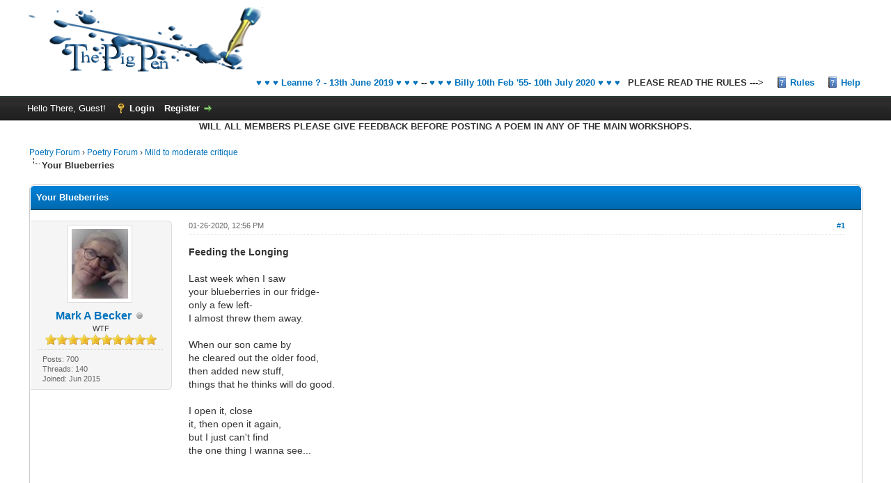

--- FILE ---
content_type: text/html; charset=UTF-8
request_url: https://www.pigpenpoetry.com/showthread.php?mode=linear&tid=22635&pid=248199
body_size: 10404
content:
<!DOCTYPE html PUBLIC "-//W3C//DTD XHTML 1.0 Transitional//EN" "http://www.w3.org/TR/xhtml1/DTD/xhtml1-transitional.dtd"><!-- start: showthread -->
<html xml:lang="en" lang="en" xmlns="http://www.w3.org/1999/xhtml">
<head>
<title>Your Blueberries</title>
<!-- start: headerinclude -->
<link rel="alternate" type="application/rss+xml" title="Latest Threads (RSS 2.0)" href="https://www.pigpenpoetry.com/syndication.php" />
<link rel="alternate" type="application/atom+xml" title="Latest Threads (Atom 1.0)" href="https://www.pigpenpoetry.com/syndication.php?type=atom1.0" />
<meta http-equiv="Content-Type" content="text/html; charset=UTF-8" />
<meta http-equiv="Content-Script-Type" content="text/javascript" />
<script type="text/javascript" src="https://www.pigpenpoetry.com/jscripts/jquery.js?ver=1806"></script>
<script type="text/javascript" src="https://www.pigpenpoetry.com/jscripts/jquery.plugins.min.js?ver=1806"></script>
<script type="text/javascript" src="https://www.pigpenpoetry.com/jscripts/general.js?ver=1809"></script>

<link type="text/css" rel="stylesheet" href="https://www.pigpenpoetry.com/cache/themes/theme4/global.min.css?t=1511142441" />
<link type="text/css" rel="stylesheet" href="https://www.pigpenpoetry.com/cache/themes/theme4/star_ratings.min.css?t=1410362678" />
<link type="text/css" rel="stylesheet" href="https://www.pigpenpoetry.com/cache/themes/theme4/showthread.min.css?t=1410362678" />
<link type="text/css" rel="stylesheet" href="https://www.pigpenpoetry.com/cache/themes/theme4/css3.min.css?t=1410362678" />

<script type="text/javascript">
<!--
	lang.unknown_error = "An unknown error has occurred.";
	lang.select2_match = "One result is available, press enter to select it.";
	lang.select2_matches = "{1} results are available, use up and down arrow keys to navigate.";
	lang.select2_nomatches = "No matches found";
	lang.select2_inputtooshort_single = "Please enter one or more character";
	lang.select2_inputtooshort_plural = "Please enter {1} or more characters";
	lang.select2_inputtoolong_single = "Please delete one character";
	lang.select2_inputtoolong_plural = "Please delete {1} characters";
	lang.select2_selectiontoobig_single = "You can only select one item";
	lang.select2_selectiontoobig_plural = "You can only select {1} items";
	lang.select2_loadmore = "Loading more results&hellip;";
	lang.select2_searching = "Searching&hellip;";

	var cookieDomain = ".pigpenpoetry.com";
	var cookiePath = "/";
	var cookiePrefix = "";
        var cookieSecureFlag = "0";
	var deleteevent_confirm = "Are you sure you want to delete this event?";
	var removeattach_confirm = "Are you sure you want to remove the selected attachment from this post?";
	var loading_text = 'Loading. <br />Please Wait&hellip;';
	var saving_changes = 'Saving changes&hellip;';
	var use_xmlhttprequest = "1";
	var my_post_key = "5b677449450bb43b64be6fbfc38bba5b";
	var rootpath = "https://www.pigpenpoetry.com";
	var imagepath = "https://www.pigpenpoetry.com/images";
  	var yes_confirm = "Yes";
	var no_confirm = "No";
	var MyBBEditor = null;
	var spinner_image = "https://www.pigpenpoetry.com/images/spinner.gif";
	var spinner = "<img src='" + spinner_image +"' alt='' />";
// -->
</script>


<meta property="og:image" content="https://pigpenpoetry.com/images/logopigpen.png" />
<meta property="og:image:secure_url" content="https://pigpenpoetry.com/images/logopigpen.png" />
<!-- end: headerinclude -->
<script type="text/javascript">
<!--
	var quickdelete_confirm = "Are you sure you want to delete this post?";
	var quickrestore_confirm = "Are you sure you want to restore this post?";
	var allowEditReason = "0";
	lang.save_changes = "Save Changes";
	lang.cancel_edit = "Cancel Edit";
	lang.quick_edit_update_error = "There was an error editing your reply:";
	lang.quick_reply_post_error = "There was an error posting your reply:";
	lang.quick_delete_error = "There was an error deleting your reply:";
	lang.quick_delete_success = "The post was deleted successfully.";
	lang.quick_delete_thread_success = "The thread was deleted successfully.";
	lang.quick_restore_error = "There was an error restoring your reply:";
	lang.quick_restore_success = "The post was restored successfully.";
	lang.editreason = "Edit Reason";
// -->
</script>
<!-- jeditable (jquery) -->
<script type="text/javascript" src="https://www.pigpenpoetry.com/jscripts/report.js?ver=1800"></script>
<script src="https://www.pigpenpoetry.com/jscripts/jeditable/jeditable.min.js"></script>
<script type="text/javascript" src="https://www.pigpenpoetry.com/jscripts/thread.js?ver=1800"></script>
</head>
<body>
	<!-- start: header -->
<div id="container">
<?php include(realpath(getenv('DOCUMENT_ROOT')) .'/blackhole/blackhole.php'); ?>
		<a name="top" id="top"></a>
		<div id="header">
			<div id="logo">
				<div class="wrapper">
					<a href="https://www.pigpenpoetry.com/index.php"><img src="https://www.pigpenpoetry.com/images/logopigpen.png" alt="Poetry Forum" title="Poetry Forum" /></a>                       
                  
					<ul class="menu top_links">

   <a href="https://www.pigpenpoetry.com/thread-22263-post-245874.html#pid245874"> 	&hearts; &hearts; &hearts; Leanne ? - 13th June 2019 &hearts; &hearts; &hearts;</a> --
   <a href="https://www.pigpenpoetry.com/thread-22867-post-249527.html#pid249527"> 	&hearts; &hearts; &hearts; Billy 10th Feb '55- 10th July 2020 &hearts; &hearts; &hearts;</a>
   <li><float:left>PLEASE READ THE RULES ---></float> </li>          
                      	<li><a href="https://www.pigpenpoetry.com/misc.php?action=help&hid=12" class="help">Rules</a></li>			
						
						
						
						<li><a href="https://www.pigpenpoetry.com/misc.php?action=help" class="help">Help</a></li>
					</ul>
				</div>
			</div>
			<div id="panel">
				<div class="upper">
					<div class="wrapper">
						
						<!-- start: header_welcomeblock_guest -->
						<!-- Continuation of div(class="upper") as opened in the header template -->
						<span class="welcome">Hello There, Guest! <a href="https://www.pigpenpoetry.com/member.php?action=login" onclick="$('#quick_login').modal({ fadeDuration: 250, keepelement: true }); return false;" class="login">Login</a> <a href="https://www.pigpenpoetry.com/member.php?action=register" class="register">Register</a></span>
					</div>
				</div>
				<div class="modal" id="quick_login" style="display: none;">
					<form method="post" action="https://www.pigpenpoetry.com/member.php">
						
						<input name="action" type="hidden" value="do_login" />
						<input name="url" type="hidden" value="" />
						<input name="quick_login" type="hidden" value="1" />
						<input name="my_post_key" type="hidden" value="5b677449450bb43b64be6fbfc38bba5b" />
						
						<table width="100%" cellspacing="0" cellpadding="5" border="0" class="tborder">
							<tr>
								<td class="thead" colspan="2"><strong>Login</strong></td>
							</tr>
							<tr>
								<td class="trow1" width="25%"><strong>Username:</strong></td>
								<td class="trow1"><input name="quick_username" id="quick_login_username" type="text" value="" class="textbox initial_focus" /></td>
							</tr>
							<tr>
								<td class="trow2"><strong>Password:</strong></td>
								<td class="trow2">
									<input name="quick_password" id="quick_login_password" type="password" value="" class="textbox" /> <a href="https://www.pigpenpoetry.com/member.php?action=lostpw" class="lost_password">Lost Password?</a>
								</td>
							</tr>
							<tr>
								<td class="trow1">&nbsp;</td>
								<td class="trow1 remember_me">
									<input name="quick_remember" id="quick_login_remember" type="checkbox" value="yes" class="checkbox" checked="checked" />
									<label for="quick_login_remember">Remember me</label>
								</td>
							</tr>
							<tr>
								<td class="trow2" colspan="2">
									<div align="center"><input name="submit" type="submit" class="button" value="Login" /></div>
								</td>
							</tr>
						</table>



					</form>
				</div>
				<script type="text/javascript">
					$("#quick_login input[name='url']").val($(location).attr('href'));
				</script>
<!-- end: header_welcomeblock_guest -->
                      
         <div align="center"><b>WILL ALL MEMBERS PLEASE GIVE FEEDBACK BEFORE POSTING A POEM IN ANY OF THE MAIN WORKSHOPS. </b></div>              
					<!-- </div> in header_welcomeblock_member and header_welcomeblock_guest -->
				<!-- </div> in header_welcomeblock_member and header_welcomeblock_guest -->            
                  </div>
		</div>
		<div id="content">
			<div class="wrapper">
				
				
				
				
				
				
				<!-- start: nav -->

<div class="navigation">
<!-- start: nav_bit -->
<a href="https://www.pigpenpoetry.com/index.php">Poetry Forum</a><!-- start: nav_sep -->
&rsaquo;
<!-- end: nav_sep -->
<!-- end: nav_bit --><!-- start: nav_bit -->
<a href="forum-1.html">Poetry Forum</a><!-- start: nav_sep -->
&rsaquo;
<!-- end: nav_sep -->
<!-- end: nav_bit --><!-- start: nav_bit -->
<a href="forum-2.html">Mild to moderate critique</a>
<!-- end: nav_bit --><!-- start: nav_sep_active -->
<br /><img src="https://www.pigpenpoetry.com/images/nav_bit.png" alt="" />
<!-- end: nav_sep_active --><!-- start: nav_bit_active -->
<span class="active">Your Blueberries</span>
<!-- end: nav_bit_active -->
</div>
<!-- end: nav -->
				<br />
<!-- end: header -->
	
	
	<div class="float_left">
		
	</div>
	<div class="float_right">
		
	</div>
	
	<table border="0" cellspacing="0" cellpadding="5" class="tborder tfixed clear">
		<tr>
			<td class="thead">
				<div class="float_right">
					<span class="smalltext"><strong><a href="javascript:;" id="thread_modes"></a></strong></span>
				</div>
				<div>
					<strong>Your Blueberries</strong>
				</div>
			</td>
		</tr>
<tr><td id="posts_container">
	<div id="posts">
		<!-- start: postbit_classic -->

<a name="pid248199" id="pid248199"></a>
<div class="post classic " style="" id="post_248199">
<div class="post_author scaleimages">
	<!-- start: postbit_avatar -->
<div class="author_avatar"><a href="user-5623.html"><img src="https://www.pigpenpoetry.com/uploads/avatars/avatar_5623.jpg?dateline=1440463206" alt="" width="81" height="100" /></a></div>
<!-- end: postbit_avatar -->
	<div class="author_information">
			<strong><span class="largetext"><a href="https://www.pigpenpoetry.com/user-5623.html">Mark A Becker</a></span></strong> <!-- start: postbit_offline -->
<img src="https://www.pigpenpoetry.com/images/buddy_offline.png" title="Offline" alt="Offline" class="buddy_status" />
<!-- end: postbit_offline --><br />
			<span class="smalltext">
				WTF<br />
				<img src="https://www.pigpenpoetry.com/images/star.gif" border="0" alt="*" /><img src="https://www.pigpenpoetry.com/images/star.gif" border="0" alt="*" /><img src="https://www.pigpenpoetry.com/images/star.gif" border="0" alt="*" /><img src="https://www.pigpenpoetry.com/images/star.gif" border="0" alt="*" /><img src="https://www.pigpenpoetry.com/images/star.gif" border="0" alt="*" /><img src="https://www.pigpenpoetry.com/images/star.gif" border="0" alt="*" /><img src="https://www.pigpenpoetry.com/images/star.gif" border="0" alt="*" /><img src="https://www.pigpenpoetry.com/images/star.gif" border="0" alt="*" /><img src="https://www.pigpenpoetry.com/images/star.gif" border="0" alt="*" /><img src="https://www.pigpenpoetry.com/images/star.gif" border="0" alt="*" /><br />
				
			</span>
	</div>
	<div class="author_statistics">
		<!-- start: postbit_author_user -->

	Posts: 700<br />
	Threads: 140<br />
	Joined: Jun 2015
	
<!-- end: postbit_author_user -->
	</div>
</div>
<div class="post_content">
	<div class="post_head" title="Your Blueberries">
		<!-- start: postbit_posturl -->
<div class="float_right" style="vertical-align: top">
<strong><a href="thread-22635-post-248199.html#pid248199">#1</a></strong>

</div>
<!-- end: postbit_posturl -->
		
		<span class="post_date">01-26-2020, 12:56 PM <span class="post_edit" id="edited_by_248199"></span></span>
	
	</div>
	<div class="post_body scaleimages" id="pid_248199">
		<span style="font-weight: bold;" class="mycode_b">Feeding the Longing</span><br />
<br />
Last week when I saw <br />
your blueberries in our fridge- <br />
only a few left- <br />
I almost threw them away.<br />
<br />
When our son came by<br />
he cleared out the older food,<br />
then added new stuff,<br />
things that he thinks will do good.<br />
<br />
I open it, close<br />
it, then open it again,<br />
but I just can't find<br />
the one thing I wanna see...<br />
<br />
<br />
<br />
<br />
<br />
<div style="margin:20px; margin-top:5px"><div class="quotetitle"><input class="button2 btnlite" type="button" value="Previous Versions" style="text-align:center;width:115px;margin:0px;padding:0px;" onclick="if (this.parentNode.parentNode.getElementsByTagName('div')[1].getElementsByTagName('div')[0].style.display != '') { this.parentNode.parentNode.getElementsByTagName('div')[1].getElementsByTagName('div')[0].style.display = '';      this.innerText = ''; this.value = 'Hide Pre Version/s'; } else { this.parentNode.parentNode.getElementsByTagName('div')[1].getElementsByTagName('div')[0].style.display = 'none'; this.innerText = ''; this.value = 'Previous Version/s'; }" /></div><div class="quotecontent"><div style="display: none;">
<span style="font-weight: bold;" class="mycode_b">Your Blueberries</span><br />
<br />
Last week when I looked<br />
inside our fridge<br />
I saw that pint container<br />
holding your blueberries.<br />
<br />
I don't ever eat them<br />
so there was still a handful left.<br />
I should’ve thrown ‘em out<br />
but I just couldn’t.<br />
<br />
Yesterday our son came by<br />
and cleaned up the fridge.<br />
Then he kindly filled it<br />
with food he knows I'll eat.<br />
<br />
I open and close it,<br />
and open it again,<br />
but I just don’t see<br />
the only thing I want.<br />
</div></div></div>
	</div>
	
	
	<div class="post_meta" id="post_meta_248199">
		
	</div>
</div>
<div class="post_controls">
	<div class="postbit_buttons author_buttons float_left">
		
	</div>
	<div class="postbit_buttons post_management_buttons float_right">
		<!-- start: postbit_quote -->
<a href="newreply.php?tid=22635&amp;replyto=248199" title="Quote this message in a reply" class="postbit_quote"><span>Reply</span></a>
<!-- end: postbit_quote -->
	</div>
</div>
</div>
<!-- end: postbit_classic --><!-- start: postbit_classic -->

<a name="pid248201" id="pid248201"></a>
<div class="post classic " style="" id="post_248201">
<div class="post_author scaleimages">
	<!-- start: postbit_avatar -->
<div class="author_avatar"><a href="user-8008.html"><img src="https://www.pigpenpoetry.com/images/default_avatar.png" alt="" width="100" height="100" /></a></div>
<!-- end: postbit_avatar -->
	<div class="author_information">
			<strong><span class="largetext"><a href="https://www.pigpenpoetry.com/user-8008.html">Knot</a></span></strong> <!-- start: postbit_offline -->
<img src="https://www.pigpenpoetry.com/images/buddy_offline.png" title="Offline" alt="Offline" class="buddy_status" />
<!-- end: postbit_offline --><br />
			<span class="smalltext">
				WTF<br />
				<img src="https://www.pigpenpoetry.com/images/star.gif" border="0" alt="*" /><img src="https://www.pigpenpoetry.com/images/star.gif" border="0" alt="*" /><img src="https://www.pigpenpoetry.com/images/star.gif" border="0" alt="*" /><img src="https://www.pigpenpoetry.com/images/star.gif" border="0" alt="*" /><img src="https://www.pigpenpoetry.com/images/star.gif" border="0" alt="*" /><img src="https://www.pigpenpoetry.com/images/star.gif" border="0" alt="*" /><img src="https://www.pigpenpoetry.com/images/star.gif" border="0" alt="*" /><img src="https://www.pigpenpoetry.com/images/star.gif" border="0" alt="*" /><img src="https://www.pigpenpoetry.com/images/star.gif" border="0" alt="*" /><img src="https://www.pigpenpoetry.com/images/star.gif" border="0" alt="*" /><br />
				
			</span>
	</div>
	<div class="author_statistics">
		<!-- start: postbit_author_user -->

	Posts: 703<br />
	Threads: 141<br />
	Joined: Oct 2017
	
<!-- end: postbit_author_user -->
	</div>
</div>
<div class="post_content">
	<div class="post_head" title="RE: Your Blueberries">
		<!-- start: postbit_posturl -->
<div class="float_right" style="vertical-align: top">
<strong><a href="thread-22635-post-248201.html#pid248201">#2</a></strong>

</div>
<!-- end: postbit_posturl -->
		
		<span class="post_date">01-26-2020, 11:51 PM <span class="post_edit" id="edited_by_248201"></span></span>
	
	</div>
	<div class="post_body scaleimages" id="pid_248201">
		<span style="color: #ffffff;" class="mycode_color">.</span><br />
Hi Mark,<br />
enjoyed the read.  The 'simplicity' of the language works well.<br />
<br />
<br />
<span style="font-weight: bold;" class="mycode_b">Your Blueberries</span><br />
- Any better title?<br />
<br />
<span style="font-weight: bold;" class="mycode_b">Last week when I looked</span><br />
<span style="font-weight: bold;" class="mycode_b">inside our fridge</span><br />
<span style="font-weight: bold;" class="mycode_b">I saw that pint container</span><br />
<span style="font-weight: bold;" class="mycode_b">holding your blueberries.</span><br />
- I think the syntax is a little confusing, it reads as if what you see (primarily) is the container,<br />
not the contents. Perhaps ...<br />
<span style="font-style: italic;" class="mycode_i">When I looked inside</span><br />
<span style="font-style: italic;" class="mycode_i">our fridge, last week,</span><br />
<span style="font-style: italic;" class="mycode_i">I saw your blueberries</span><br />
<span style="font-style: italic;" class="mycode_i">in that pint container.</span><br />
<br />
<span style="font-weight: bold;" class="mycode_b">I don't ever eat them</span><br />
<span style="font-weight: bold;" class="mycode_b">so there was still a handful left.</span><br />
<span style="font-weight: bold;" class="mycode_b">I should’ve thrown ‘em out</span><br />
<span style="font-weight: bold;" class="mycode_b">but I just couldn’t.</span><br />
- not sure you need/want both 'don't' and 'never',<br />
and you've them and 'em. Also, L3, isn't this something<br />
the addressee would know? Again, maybe reorder ...<br />
<span style="font-style: italic;" class="mycode_i">a handful left, <span style="color: #2a6099;" class="mycode_color">going off</span></span><br />
<span style="font-style: italic;" class="mycode_i">should have thrown them out</span><br />
<span style="font-style: italic;" class="mycode_i">but I just couldn't.</span><br />
<span style="color: #2a6099;" class="mycode_color"><span style="font-style: italic;" class="mycode_i">don't know why</span></span><br />
<br />
<span style="font-weight: bold;" class="mycode_b">Yesterday our son came by</span><br />
<span style="text-decoration: line-through;" class="mycode_s">and</span><span style="font-weight: bold;" class="mycode_b"> cleaned up the fridge.</span><br />
<span style="text-decoration: line-through;" class="mycode_s">Then he</span> <span style="color: #2a6099;" class="mycode_color">and</span> <span style="font-weight: bold;" class="mycode_b">kindly filled it</span><br />
<span style="font-weight: bold;" class="mycode_b">with food he knows I'll eat.</span><br />
<br />
<span style="font-weight: bold;" class="mycode_b">I open and close it,</span><br />
<span style="font-weight: bold;" class="mycode_b">and open it again,</span><br />
<span style="font-weight: bold;" class="mycode_b">but I just don’t see</span><br />
<span style="font-weight: bold;" class="mycode_b">the only thing I want. </span><br />
- There's a bit too much 'telling' in this verse<br />
(the ending seems a little heavy handed)<br />
and I think you might combine this and the <br />
previous verse. Something like ...<br />
<span style="font-style: italic;" class="mycode_i">Yesterday our son came by</span><br />
<span style="font-style: italic;" class="mycode_i">cleaned and filled the fridge.</span><br />
<span style="font-style: italic;" class="mycode_i">but amongst his kindness</span><br />
<span style="font-style: italic;" class="mycode_i">I can't find what I want to eat.</span><br />
<br />
<br />
<br />
Best, Knot<br />
<br />
<br />
<span style="color: #ffffff;" class="mycode_color">.</span>
	</div>
	
	
	<div class="post_meta" id="post_meta_248201">
		
	</div>
</div>
<div class="post_controls">
	<div class="postbit_buttons author_buttons float_left">
		
	</div>
	<div class="postbit_buttons post_management_buttons float_right">
		<!-- start: postbit_quote -->
<a href="newreply.php?tid=22635&amp;replyto=248201" title="Quote this message in a reply" class="postbit_quote"><span>Reply</span></a>
<!-- end: postbit_quote -->
	</div>
</div>
</div>
<!-- end: postbit_classic --><!-- start: postbit_classic -->

<a name="pid248204" id="pid248204"></a>
<div class="post classic " style="" id="post_248204">
<div class="post_author scaleimages">
	<!-- start: postbit_avatar -->
<div class="author_avatar"><a href="user-3922.html"><img src="https://www.pigpenpoetry.com/images/default_avatar.png" alt="" width="100" height="100" /></a></div>
<!-- end: postbit_avatar -->
	<div class="author_information">
			<strong><span class="largetext"><a href="https://www.pigpenpoetry.com/user-3922.html">bbcashdollar</a></span></strong> <!-- start: postbit_offline -->
<img src="https://www.pigpenpoetry.com/images/buddy_offline.png" title="Offline" alt="Offline" class="buddy_status" />
<!-- end: postbit_offline --><br />
			<span class="smalltext">
				member<br />
				<img src="images/star.png" border="0" alt="*" /><img src="images/star.png" border="0" alt="*" /><img src="images/star.png" border="0" alt="*" /><img src="images/star.png" border="0" alt="*" /><br />
				
			</span>
	</div>
	<div class="author_statistics">
		<!-- start: postbit_author_user -->

	Posts: 57<br />
	Threads: 11<br />
	Joined: May 2014
	
<!-- end: postbit_author_user -->
	</div>
</div>
<div class="post_content">
	<div class="post_head" title="RE: Your Blueberries">
		<!-- start: postbit_posturl -->
<div class="float_right" style="vertical-align: top">
<strong><a href="thread-22635-post-248204.html#pid248204">#3</a></strong>

</div>
<!-- end: postbit_posturl -->
		
		<span class="post_date">01-27-2020, 04:45 AM <span class="post_edit" id="edited_by_248204"></span></span>
	
	</div>
	<div class="post_body scaleimages" id="pid_248204">
		I enjoyed this. I can really see the characters. Knot makes good points as usual. I do think the last line overstates it. I would suggest: <br />
<br />
<span style="color: #333333;" class="mycode_color"><span style="font-size: small;" class="mycode_size"><span style="font-family: Tahoma, Verdana, Arial, sans-serif;" class="mycode_font">I open and close it,</span></span></span><br />
<span style="color: #333333;" class="mycode_color"><span style="font-size: small;" class="mycode_size"><span style="font-family: Tahoma, Verdana, Arial, sans-serif;" class="mycode_font">and open it again,</span></span></span><br />
<span style="color: #333333;" class="mycode_color"><span style="font-family: Tahoma, Verdana, Arial, sans-serif;" class="mycode_font"><span style="font-size: small;" class="mycode_size">but I just don’t see </span></span></span><br />
<span style="font-size: small;" class="mycode_size">anyt</span><span style="font-size: small;" class="mycode_size">hing I want</span><br />
<br />
<span style="font-size: small;" class="mycode_size">We already know that his son filled the fridge with food he likes, so it’s evident to the reader it’s not food, but leaves enough ambiguity that maybe the narrator feels the lack, but doesn’t know what will fill it. </span><br />
<br />
<span style="font-size: small;" class="mycode_size">Thanks,</span><br />
<br />
<blockquote class="mycode_quote"><cite><span> (01-26-2020, 12:56 PM)</span>Mark A Becker Wrote: <a href="https://www.pigpenpoetry.com/post-248199.html#pid248199" class="quick_jump">&nbsp;</a></cite><span style="font-weight: bold;" class="mycode_b">Your Blueberries</span><br />
<br />
Last week when I looked<br />
inside our fridge<br />
I saw that pint container<br />
holding your blueberries.<br />
<br />
I don't ever eat them<br />
so there was still a handful left.<br />
I should’ve thrown ‘em out<br />
but I just couldn’t.<br />
<br />
Yesterday our son came by<br />
and cleaned up the fridge.<br />
Then he kindly filled it<br />
with food he knows I'll eat.<br />
<br />
I open and close it,<br />
and open it again,<br />
but I just don’t see<br />
the only thing I want.</blockquote>
	</div>
	
	
	<div class="post_meta" id="post_meta_248204">
		
	</div>
</div>
<div class="post_controls">
	<div class="postbit_buttons author_buttons float_left">
		
	</div>
	<div class="postbit_buttons post_management_buttons float_right">
		<!-- start: postbit_quote -->
<a href="newreply.php?tid=22635&amp;replyto=248204" title="Quote this message in a reply" class="postbit_quote"><span>Reply</span></a>
<!-- end: postbit_quote -->
	</div>
</div>
</div>
<!-- end: postbit_classic --><!-- start: postbit_classic -->

<a name="pid248208" id="pid248208"></a>
<div class="post classic " style="" id="post_248208">
<div class="post_author scaleimages">
	<!-- start: postbit_avatar -->
<div class="author_avatar"><a href="user-5623.html"><img src="https://www.pigpenpoetry.com/uploads/avatars/avatar_5623.jpg?dateline=1440463206" alt="" width="81" height="100" /></a></div>
<!-- end: postbit_avatar -->
	<div class="author_information">
			<strong><span class="largetext"><a href="https://www.pigpenpoetry.com/user-5623.html">Mark A Becker</a></span></strong> <!-- start: postbit_offline -->
<img src="https://www.pigpenpoetry.com/images/buddy_offline.png" title="Offline" alt="Offline" class="buddy_status" />
<!-- end: postbit_offline --><br />
			<span class="smalltext">
				WTF<br />
				<img src="https://www.pigpenpoetry.com/images/star.gif" border="0" alt="*" /><img src="https://www.pigpenpoetry.com/images/star.gif" border="0" alt="*" /><img src="https://www.pigpenpoetry.com/images/star.gif" border="0" alt="*" /><img src="https://www.pigpenpoetry.com/images/star.gif" border="0" alt="*" /><img src="https://www.pigpenpoetry.com/images/star.gif" border="0" alt="*" /><img src="https://www.pigpenpoetry.com/images/star.gif" border="0" alt="*" /><img src="https://www.pigpenpoetry.com/images/star.gif" border="0" alt="*" /><img src="https://www.pigpenpoetry.com/images/star.gif" border="0" alt="*" /><img src="https://www.pigpenpoetry.com/images/star.gif" border="0" alt="*" /><img src="https://www.pigpenpoetry.com/images/star.gif" border="0" alt="*" /><br />
				
			</span>
	</div>
	<div class="author_statistics">
		<!-- start: postbit_author_user -->

	Posts: 700<br />
	Threads: 140<br />
	Joined: Jun 2015
	
<!-- end: postbit_author_user -->
	</div>
</div>
<div class="post_content">
	<div class="post_head" title="RE: Your Blueberries">
		<!-- start: postbit_posturl -->
<div class="float_right" style="vertical-align: top">
<strong><a href="thread-22635-post-248208.html#pid248208">#4</a></strong>

</div>
<!-- end: postbit_posturl -->
		
		<span class="post_date">01-28-2020, 06:58 AM <span class="post_edit" id="edited_by_248208"></span></span>
	
	</div>
	<div class="post_body scaleimages" id="pid_248208">
		Thanks for the comments and suggestions from both of you.    <br />
<br />
I always appreciate criticism regarding grammar, syntax, and places where folks trip up, and I will attempt to make fixes.<br />
<br />
That said, I can see that I'm still a ways from bringing this one home, because it really does not have that much to do with what I eat, or not.<br />
<br />
Once again, my genuine thanks,<br />
... Mark
	</div>
	
	
	<div class="post_meta" id="post_meta_248208">
		
	</div>
</div>
<div class="post_controls">
	<div class="postbit_buttons author_buttons float_left">
		
	</div>
	<div class="postbit_buttons post_management_buttons float_right">
		<!-- start: postbit_quote -->
<a href="newreply.php?tid=22635&amp;replyto=248208" title="Quote this message in a reply" class="postbit_quote"><span>Reply</span></a>
<!-- end: postbit_quote -->
	</div>
</div>
</div>
<!-- end: postbit_classic --><!-- start: postbit_classic -->

<a name="pid248209" id="pid248209"></a>
<div class="post classic " style="" id="post_248209">
<div class="post_author scaleimages">
	<!-- start: postbit_avatar -->
<div class="author_avatar"><a href="user-8895.html"><img src="https://www.pigpenpoetry.com/uploads/avatars/avatar_8895.jpg?dateline=1578440437" alt="" width="100" height="67" /></a></div>
<!-- end: postbit_avatar -->
	<div class="author_information">
			<strong><span class="largetext"><a href="https://www.pigpenpoetry.com/user-8895.html">Joshua Smith</a></span></strong> <!-- start: postbit_offline -->
<img src="https://www.pigpenpoetry.com/images/buddy_offline.png" title="Offline" alt="Offline" class="buddy_status" />
<!-- end: postbit_offline --><br />
			<span class="smalltext">
				Junior Member<br />
				<img src="images/star.png" border="0" alt="*" /><img src="images/star.png" border="0" alt="*" /><br />
				
			</span>
	</div>
	<div class="author_statistics">
		<!-- start: postbit_author_user -->

	Posts: 22<br />
	Threads: 2<br />
	Joined: Jan 2020
	
<!-- end: postbit_author_user -->
	</div>
</div>
<div class="post_content">
	<div class="post_head" title="RE: Your Blueberries">
		<!-- start: postbit_posturl -->
<div class="float_right" style="vertical-align: top">
<strong><a href="thread-22635-post-248209.html#pid248209">#5</a></strong>

</div>
<!-- end: postbit_posturl -->
		
		<span class="post_date">01-28-2020, 11:42 AM <span class="post_edit" id="edited_by_248209"></span></span>
	
	</div>
	<div class="post_body scaleimages" id="pid_248209">
		Such a sweet and solemn piece.   It reminds me of a more common experience when someone longs to hear a voice that that they will never hear again. So they call that person’s phone in order to hear their voicemail, but the inevitable day comes when that number has been disconnected or reused. Even still we dial just hoping.  I do not know if the narrator is experiencing a permanent separation, but that is how I read this.  The word choices seem great to me.  The one minor qualm for me is the fact that the narrator refers to himself as “I” in over half the lines.  The focus seems to be on his personal  emotions, nevertheless, it seems slightly excessive to me.  Thankfully you put line 11 and 12 in this poem.  If you had not I would come away hating the son.  I still do not like what he did, but it is kind of hard for me to hate him knowing his intentions.  With something so simple as a container of fruit you have conveyed some poignant emotions.
	</div>
	
	<!-- start: postbit_signature -->
<div class="signature scaleimages">
Joshua J. Smith
</div>
<!-- end: postbit_signature -->
	<div class="post_meta" id="post_meta_248209">
		
	</div>
</div>
<div class="post_controls">
	<div class="postbit_buttons author_buttons float_left">
		
	</div>
	<div class="postbit_buttons post_management_buttons float_right">
		<!-- start: postbit_quote -->
<a href="newreply.php?tid=22635&amp;replyto=248209" title="Quote this message in a reply" class="postbit_quote"><span>Reply</span></a>
<!-- end: postbit_quote -->
	</div>
</div>
</div>
<!-- end: postbit_classic --><!-- start: postbit_classic -->

<a name="pid248227" id="pid248227"></a>
<div class="post classic " style="" id="post_248227">
<div class="post_author scaleimages">
	<!-- start: postbit_avatar -->
<div class="author_avatar"><a href="user-8916.html"><img src="https://www.pigpenpoetry.com/images/default_avatar.png" alt="" width="100" height="100" /></a></div>
<!-- end: postbit_avatar -->
	<div class="author_information">
			<strong><span class="largetext"><a href="https://www.pigpenpoetry.com/user-8916.html">Camer028</a></span></strong> <!-- start: postbit_offline -->
<img src="https://www.pigpenpoetry.com/images/buddy_offline.png" title="Offline" alt="Offline" class="buddy_status" />
<!-- end: postbit_offline --><br />
			<span class="smalltext">
				<br />
				
				
			</span>
	</div>
	<div class="author_statistics">
		<!-- start: postbit_author_user -->

	Posts: 3<br />
	Threads: 1<br />
	Joined: Jan 2020
	
<!-- end: postbit_author_user -->
	</div>
</div>
<div class="post_content">
	<div class="post_head" title="RE: Your Blueberries">
		<!-- start: postbit_posturl -->
<div class="float_right" style="vertical-align: top">
<strong><a href="thread-22635-post-248227.html#pid248227">#6</a></strong>

</div>
<!-- end: postbit_posturl -->
		
		<span class="post_date">01-31-2020, 01:21 AM <span class="post_edit" id="edited_by_248227"></span></span>
	
	</div>
	<div class="post_body scaleimages" id="pid_248227">
		I found this very moving, Mark. I agree with the points about syntax, which help your message come through stronger. The style is more talkative/explanatory that I would use myself, though it perhaps speaks to your individual voice. You could make it more abstract if you wished (example below), but not if it detracts from your personal style. <br />
<br />
Blueberries brown in the pint container<br />
you left half empty in our fridge<br />
<br />
The last handful <br />
I cannot bear to let go
	</div>
	
	
	<div class="post_meta" id="post_meta_248227">
		
	</div>
</div>
<div class="post_controls">
	<div class="postbit_buttons author_buttons float_left">
		
	</div>
	<div class="postbit_buttons post_management_buttons float_right">
		<!-- start: postbit_quote -->
<a href="newreply.php?tid=22635&amp;replyto=248227" title="Quote this message in a reply" class="postbit_quote"><span>Reply</span></a>
<!-- end: postbit_quote -->
	</div>
</div>
</div>
<!-- end: postbit_classic --><!-- start: postbit_classic -->

<a name="pid248613" id="pid248613"></a>
<div class="post classic " style="" id="post_248613">
<div class="post_author scaleimages">
	<!-- start: postbit_avatar -->
<div class="author_avatar"><a href="user-8953.html"><img src="https://www.pigpenpoetry.com/images/default_avatar.png" alt="" width="100" height="100" /></a></div>
<!-- end: postbit_avatar -->
	<div class="author_information">
			<strong><span class="largetext"><a href="https://www.pigpenpoetry.com/user-8953.html">LSClanton</a></span></strong> <!-- start: postbit_offline -->
<img src="https://www.pigpenpoetry.com/images/buddy_offline.png" title="Offline" alt="Offline" class="buddy_status" />
<!-- end: postbit_offline --><br />
			<span class="smalltext">
				newbie<br />
				<img src="images/star.png" border="0" alt="*" /><br />
				
			</span>
	</div>
	<div class="author_statistics">
		<!-- start: postbit_author_user -->

	Posts: 8<br />
	Threads: 3<br />
	Joined: Apr 2020
	
<!-- end: postbit_author_user -->
	</div>
</div>
<div class="post_content">
	<div class="post_head" title="RE: Your Blueberries">
		<!-- start: postbit_posturl -->
<div class="float_right" style="vertical-align: top">
<strong><a href="thread-22635-post-248613.html#pid248613">#7</a></strong>

</div>
<!-- end: postbit_posturl -->
		
		<span class="post_date">04-01-2020, 11:00 PM <span class="post_edit" id="edited_by_248613"></span></span>
	
	</div>
	<div class="post_body scaleimages" id="pid_248613">
		I found this very powerful and raw. The last stanza was excellent and brought it together. I appreciate the simplicity of it and adds to its relatable loss. <br />
The first two stanzas could be combined. <br />
<br />
Suggestion: <br />
<br />
Last week I saw the container<br />
holding your blueberries.<br />
Only a shriveled handful left<br />
I couldn't throw them out. <br />
<br />
Yesterday, our son came by.<br />
He cleaned the fridge.<br />
He filled it with foods<br />
he knows I'll eat.<br />
<br />
I open and close it,<br />
and open it again,<br />
but I just don’t see<br />
the only thing I want.
	</div>
	
	
	<div class="post_meta" id="post_meta_248613">
		
	</div>
</div>
<div class="post_controls">
	<div class="postbit_buttons author_buttons float_left">
		
	</div>
	<div class="postbit_buttons post_management_buttons float_right">
		<!-- start: postbit_quote -->
<a href="newreply.php?tid=22635&amp;replyto=248613" title="Quote this message in a reply" class="postbit_quote"><span>Reply</span></a>
<!-- end: postbit_quote -->
	</div>
</div>
</div>
<!-- end: postbit_classic --><!-- start: postbit_classic -->

<a name="pid254212" id="pid254212"></a>
<div class="post classic " style="" id="post_254212">
<div class="post_author scaleimages">
	<!-- start: postbit_avatar -->
<div class="author_avatar"><a href="user-9189.html"><img src="https://www.pigpenpoetry.com/uploads/avatars/avatar_9189.jpg?dateline=1732751971" alt="" width="52" height="100" /></a></div>
<!-- end: postbit_avatar -->
	<div class="author_information">
			<strong><span class="largetext"><a href="https://www.pigpenpoetry.com/user-9189.html">Gerryswo</a></span></strong> <!-- start: postbit_offline -->
<img src="https://www.pigpenpoetry.com/images/buddy_offline.png" title="Offline" alt="Offline" class="buddy_status" />
<!-- end: postbit_offline --><br />
			<span class="smalltext">
				member<br />
				<img src="images/star.png" border="0" alt="*" /><img src="images/star.png" border="0" alt="*" /><img src="images/star.png" border="0" alt="*" /><img src="images/star.png" border="0" alt="*" /><br />
				
			</span>
	</div>
	<div class="author_statistics">
		<!-- start: postbit_author_user -->

	Posts: 35<br />
	Threads: 5<br />
	Joined: Aug 2021
	
<!-- end: postbit_author_user -->
	</div>
</div>
<div class="post_content">
	<div class="post_head" title="RE: Your Blueberries">
		<!-- start: postbit_posturl -->
<div class="float_right" style="vertical-align: top">
<strong><a href="thread-22635-post-254212.html#pid254212">#8</a></strong>

</div>
<!-- end: postbit_posturl -->
		
		<span class="post_date">08-20-2021, 04:54 AM <span class="post_edit" id="edited_by_254212"></span></span>
	
	</div>
	<div class="post_body scaleimages" id="pid_254212">
		<span style="font-family: Tahoma, sans-serif;" class="mycode_font">Last week when I looked</span><span style="font-family: Tahoma, sans-serif;" class="mycode_font"><br />
 inside our fridge                    “</span><span style="font-family: 'Arial Black', sans-serif;" class="mycode_font">in” our fridge instead of “inside”?</span><span style="font-family: Tahoma, sans-serif;" class="mycode_font"><br />
 I saw that pint container<br />
 holding your blueberries.<br />
 <br />
 I don't ever eat them             “</span><span style="font-family: 'Arial Black', sans-serif;" class="mycode_font">never” eat them instead of “don’t ever”?</span><br />
<span style="font-family: Tahoma, sans-serif;" class="mycode_font">so there was still a handful left.</span><span style="font-family: Tahoma, sans-serif;" class="mycode_font"><br />
 I should’ve thrown ‘em out<br />
 but I just couldn’t.<br />
 <br />
 Yesterday our son came by<br />
 and cleaned up the fridge.<br />
 Then he kindly filled it<br />
 with food he knows I'll eat.<br />
 <br />
 I open and close it,<br />
 and open it again,<br />
 but I just don’t see<br />
 the only thing I want.</span><br />
<span style="font-family: Tahoma, sans-serif;" class="mycode_font"> </span><br />
<span style="font-family: Tahoma, sans-serif;" class="mycode_font">Excellent poem.</span><br />
<br />
<span style="font-family: Tahoma, sans-serif;" class="mycode_font">I really didn’t have any grammatical or structural errors to comment on. Just two issues on your word choices, as noted. I though they didn’t quite sound right. Could be a preference thing.</span><br />
<br />
<span style="font-family: Tahoma, sans-serif;" class="mycode_font">Your poem reminded me a little of William Carlos Williams’ “Red Barrel”, both in the simplicity of the language and narrative.</span><br />
<span style="font-family: Tahoma, sans-serif;" class="mycode_font">What I understand in that narrative is that the man is looking in the refrigerator of his recently deceased wife. He maybe remembers her eating those blueberries, and knows she died before she was able to finish them, and is left feeling empty? when his son throws them out.</span><br />
<span style="font-family: Tahoma, sans-serif;" class="mycode_font">Wonderfully understated narrative full deep meaning just below the surface.</span><br />
<br />
<span style="font-family: Tahoma, sans-serif;" class="mycode_font">Again, excellent poem.</span>
	</div>
	
	
	<div class="post_meta" id="post_meta_254212">
		
	</div>
</div>
<div class="post_controls">
	<div class="postbit_buttons author_buttons float_left">
		
	</div>
	<div class="postbit_buttons post_management_buttons float_right">
		<!-- start: postbit_quote -->
<a href="newreply.php?tid=22635&amp;replyto=254212" title="Quote this message in a reply" class="postbit_quote"><span>Reply</span></a>
<!-- end: postbit_quote -->
	</div>
</div>
</div>
<!-- end: postbit_classic --><!-- start: postbit_classic -->

<a name="pid254346" id="pid254346"></a>
<div class="post classic " style="" id="post_254346">
<div class="post_author scaleimages">
	<!-- start: postbit_avatar -->
<div class="author_avatar"><a href="user-5623.html"><img src="https://www.pigpenpoetry.com/uploads/avatars/avatar_5623.jpg?dateline=1440463206" alt="" width="81" height="100" /></a></div>
<!-- end: postbit_avatar -->
	<div class="author_information">
			<strong><span class="largetext"><a href="https://www.pigpenpoetry.com/user-5623.html">Mark A Becker</a></span></strong> <!-- start: postbit_offline -->
<img src="https://www.pigpenpoetry.com/images/buddy_offline.png" title="Offline" alt="Offline" class="buddy_status" />
<!-- end: postbit_offline --><br />
			<span class="smalltext">
				WTF<br />
				<img src="https://www.pigpenpoetry.com/images/star.gif" border="0" alt="*" /><img src="https://www.pigpenpoetry.com/images/star.gif" border="0" alt="*" /><img src="https://www.pigpenpoetry.com/images/star.gif" border="0" alt="*" /><img src="https://www.pigpenpoetry.com/images/star.gif" border="0" alt="*" /><img src="https://www.pigpenpoetry.com/images/star.gif" border="0" alt="*" /><img src="https://www.pigpenpoetry.com/images/star.gif" border="0" alt="*" /><img src="https://www.pigpenpoetry.com/images/star.gif" border="0" alt="*" /><img src="https://www.pigpenpoetry.com/images/star.gif" border="0" alt="*" /><img src="https://www.pigpenpoetry.com/images/star.gif" border="0" alt="*" /><img src="https://www.pigpenpoetry.com/images/star.gif" border="0" alt="*" /><br />
				
			</span>
	</div>
	<div class="author_statistics">
		<!-- start: postbit_author_user -->

	Posts: 700<br />
	Threads: 140<br />
	Joined: Jun 2015
	
<!-- end: postbit_author_user -->
	</div>
</div>
<div class="post_content">
	<div class="post_head" title="RE: Your Blueberries">
		<!-- start: postbit_posturl -->
<div class="float_right" style="vertical-align: top">
<strong><a href="thread-22635-post-254346.html#pid254346">#9</a></strong>

</div>
<!-- end: postbit_posturl -->
		
		<span class="post_date">08-25-2021, 04:54 AM <span class="post_edit" id="edited_by_254346"></span></span>
	
	</div>
	<div class="post_body scaleimages" id="pid_254346">
		Hello Gerryswo-<br />
<br />
I ain't been around much lately, but I do appreciate your comments.  I was reflecting on WCW's poem "This Is Just To Say" before I wrote this one, so yer observation is very close: I admire William's style and brevity. <br />
<br />
I have revised to a final version after considering the comments of previous folks. The final follows a 5--7-5 line format, since I can never seem to resist such an urge when I revise...  Also changed the title, if only because it ...<br />
<br />
Thanks, <br />
Mark
	</div>
	
	
	<div class="post_meta" id="post_meta_254346">
		
	</div>
</div>
<div class="post_controls">
	<div class="postbit_buttons author_buttons float_left">
		
	</div>
	<div class="postbit_buttons post_management_buttons float_right">
		<!-- start: postbit_quote -->
<a href="newreply.php?tid=22635&amp;replyto=254346" title="Quote this message in a reply" class="postbit_quote"><span>Reply</span></a>
<!-- end: postbit_quote -->
	</div>
</div>
</div>
<!-- end: postbit_classic --><!-- start: postbit_classic -->

<a name="pid254348" id="pid254348"></a>
<div class="post classic " style="" id="post_254348">
<div class="post_author scaleimages">
	<!-- start: postbit_avatar -->
<div class="author_avatar"><a href="user-8661.html"><img src="https://www.pigpenpoetry.com/images/default_avatar.png" alt="" width="100" height="100" /></a></div>
<!-- end: postbit_avatar -->
	<div class="author_information">
			<strong><span class="largetext"><a href="https://www.pigpenpoetry.com/user-8661.html">busker</a></span></strong> <!-- start: postbit_offline -->
<img src="https://www.pigpenpoetry.com/images/buddy_offline.png" title="Offline" alt="Offline" class="buddy_status" />
<!-- end: postbit_offline --><br />
			<span class="smalltext">
				StarGazer<br />
				<img src="https://www.pigpenpoetry.com/images/star.gif" border="0" alt="*" /><img src="https://www.pigpenpoetry.com/images/star.gif" border="0" alt="*" /><img src="https://www.pigpenpoetry.com/images/star.gif" border="0" alt="*" /><img src="https://www.pigpenpoetry.com/images/star.gif" border="0" alt="*" /><img src="https://www.pigpenpoetry.com/images/star.gif" border="0" alt="*" /><img src="https://www.pigpenpoetry.com/images/star.gif" border="0" alt="*" /><img src="https://www.pigpenpoetry.com/images/star.gif" border="0" alt="*" /><img src="https://www.pigpenpoetry.com/images/star.gif" border="0" alt="*" /><img src="https://www.pigpenpoetry.com/images/star.gif" border="0" alt="*" /><img src="https://www.pigpenpoetry.com/images/star.gif" border="0" alt="*" /><br />
				
			</span>
	</div>
	<div class="author_statistics">
		<!-- start: postbit_author_user -->

	Posts: 529<br />
	Threads: 228<br />
	Joined: Dec 2017
	
<!-- end: postbit_author_user -->
	</div>
</div>
<div class="post_content">
	<div class="post_head" title="RE: Your Blueberries">
		<!-- start: postbit_posturl -->
<div class="float_right" style="vertical-align: top">
<strong><a href="thread-22635-post-254348.html#pid254348">#10</a></strong>

</div>
<!-- end: postbit_posturl -->
		
		<span class="post_date">08-25-2021, 05:13 AM <span class="post_edit" id="edited_by_254348"></span></span>
	
	</div>
	<div class="post_body scaleimages" id="pid_254348">
		The original was perfect <br />
Why did you change it?<br />
<hr class="mycode_hr" />
“New stuff”<br />
“Older food”<br />
<br />
Not so great word choices that weeenr there in the original
	</div>
	
	
	<div class="post_meta" id="post_meta_254348">
		
	</div>
</div>
<div class="post_controls">
	<div class="postbit_buttons author_buttons float_left">
		
	</div>
	<div class="postbit_buttons post_management_buttons float_right">
		<!-- start: postbit_quote -->
<a href="newreply.php?tid=22635&amp;replyto=254348" title="Quote this message in a reply" class="postbit_quote"><span>Reply</span></a>
<!-- end: postbit_quote -->
	</div>
</div>
</div>
<!-- end: postbit_classic --><!-- start: postbit_classic -->

<a name="pid254350" id="pid254350"></a>
<div class="post classic " style="" id="post_254350">
<div class="post_author scaleimages">
	<!-- start: postbit_avatar -->
<div class="author_avatar"><a href="user-5623.html"><img src="https://www.pigpenpoetry.com/uploads/avatars/avatar_5623.jpg?dateline=1440463206" alt="" width="81" height="100" /></a></div>
<!-- end: postbit_avatar -->
	<div class="author_information">
			<strong><span class="largetext"><a href="https://www.pigpenpoetry.com/user-5623.html">Mark A Becker</a></span></strong> <!-- start: postbit_offline -->
<img src="https://www.pigpenpoetry.com/images/buddy_offline.png" title="Offline" alt="Offline" class="buddy_status" />
<!-- end: postbit_offline --><br />
			<span class="smalltext">
				WTF<br />
				<img src="https://www.pigpenpoetry.com/images/star.gif" border="0" alt="*" /><img src="https://www.pigpenpoetry.com/images/star.gif" border="0" alt="*" /><img src="https://www.pigpenpoetry.com/images/star.gif" border="0" alt="*" /><img src="https://www.pigpenpoetry.com/images/star.gif" border="0" alt="*" /><img src="https://www.pigpenpoetry.com/images/star.gif" border="0" alt="*" /><img src="https://www.pigpenpoetry.com/images/star.gif" border="0" alt="*" /><img src="https://www.pigpenpoetry.com/images/star.gif" border="0" alt="*" /><img src="https://www.pigpenpoetry.com/images/star.gif" border="0" alt="*" /><img src="https://www.pigpenpoetry.com/images/star.gif" border="0" alt="*" /><img src="https://www.pigpenpoetry.com/images/star.gif" border="0" alt="*" /><br />
				
			</span>
	</div>
	<div class="author_statistics">
		<!-- start: postbit_author_user -->

	Posts: 700<br />
	Threads: 140<br />
	Joined: Jun 2015
	
<!-- end: postbit_author_user -->
	</div>
</div>
<div class="post_content">
	<div class="post_head" title="RE: Your Blueberries">
		<!-- start: postbit_posturl -->
<div class="float_right" style="vertical-align: top">
<strong><a href="thread-22635-post-254350.html#pid254350">#11</a></strong>

</div>
<!-- end: postbit_posturl -->
		
		<span class="post_date">08-25-2021, 05:48 AM <span class="post_edit" id="edited_by_254350"></span></span>
	
	</div>
	<div class="post_body scaleimages" id="pid_254350">
		<blockquote class="mycode_quote"><cite><span> (08-25-2021, 05:13 AM)</span>busker Wrote: <a href="https://www.pigpenpoetry.com/post-254348.html#pid254348" class="quick_jump">&nbsp;</a></cite>The original was perfect <br />
Why did you change it?<br />
<hr class="mycode_hr" />
“New stuff”<br />
“Older food”<br />
<br />
Not so great word choices that weeenr there in the original</blockquote><br />
C'mon busker, there's no such thing as perfect.  <br />
<br />
I can agree that “new stuff” and “older food” may not be great word choices, but the revised langugae is more in tune with the way I actually speak. <br />
<br />
I'm not so happy with the new title, though, and will probably make a change there.  <br />
<br />
That said, I'm a fool for strict syallable counts that give the appearance of no poetic form at all.  Why?  Hell, I dunno- just a quirk of mine.<br />
<br />
Thanks for commentings,<br />
Mark
	</div>
	
	
	<div class="post_meta" id="post_meta_254350">
		
	</div>
</div>
<div class="post_controls">
	<div class="postbit_buttons author_buttons float_left">
		
	</div>
	<div class="postbit_buttons post_management_buttons float_right">
		<!-- start: postbit_quote -->
<a href="newreply.php?tid=22635&amp;replyto=254350" title="Quote this message in a reply" class="postbit_quote"><span>Reply</span></a>
<!-- end: postbit_quote -->
	</div>
</div>
</div>
<!-- end: postbit_classic --><!-- start: postbit_classic -->

<a name="pid254354" id="pid254354"></a>
<div class="post classic " style="" id="post_254354">
<div class="post_author scaleimages">
	<!-- start: postbit_avatar -->
<div class="author_avatar"><a href="user-3975.html"><img src="https://www.pigpenpoetry.com/uploads/avatars/avatar_3975.jpg?dateline=1613671793" alt="" width="64" height="100" /></a></div>
<!-- end: postbit_avatar -->
	<div class="author_information">
			<strong><span class="largetext"><a href="https://www.pigpenpoetry.com/user-3975.html"><span style="color: red;"><strong><em>Tiger the Lion</em></strong></span></a></span></strong> <!-- start: postbit_offline -->
<img src="https://www.pigpenpoetry.com/images/buddy_offline.png" title="Offline" alt="Offline" class="buddy_status" />
<!-- end: postbit_offline --><br />
			<span class="smalltext">
				The Whispered Roar<br />
				
				
			</span>
	</div>
	<div class="author_statistics">
		<!-- start: postbit_author_user -->

	Posts: 786<br />
	Threads: 439<br />
	Joined: May 2014
	
<!-- end: postbit_author_user -->
	</div>
</div>
<div class="post_content">
	<div class="post_head" title="RE: Your Blueberries">
		<!-- start: postbit_posturl -->
<div class="float_right" style="vertical-align: top">
<strong><a href="thread-22635-post-254354.html#pid254354">#12</a></strong>

</div>
<!-- end: postbit_posturl -->
		
		<span class="post_date">08-25-2021, 06:31 AM <span class="post_edit" id="edited_by_254354"></span></span>
	
	</div>
	<div class="post_body scaleimages" id="pid_254354">
		I like the original more also. I think because of the specifics of the blueberries - the pint container and that fact you never eat them added gently endearing details.
	</div>
	
	
	<div class="post_meta" id="post_meta_254354">
		
	</div>
</div>
<div class="post_controls">
	<div class="postbit_buttons author_buttons float_left">
		
	</div>
	<div class="postbit_buttons post_management_buttons float_right">
		<!-- start: postbit_quote -->
<a href="newreply.php?tid=22635&amp;replyto=254354" title="Quote this message in a reply" class="postbit_quote"><span>Reply</span></a>
<!-- end: postbit_quote -->
	</div>
</div>
</div>
<!-- end: postbit_classic --><!-- start: postbit_classic -->

<a name="pid254356" id="pid254356"></a>
<div class="post classic " style="" id="post_254356">
<div class="post_author scaleimages">
	<!-- start: postbit_avatar -->
<div class="author_avatar"><a href="user-8008.html"><img src="https://www.pigpenpoetry.com/images/default_avatar.png" alt="" width="100" height="100" /></a></div>
<!-- end: postbit_avatar -->
	<div class="author_information">
			<strong><span class="largetext"><a href="https://www.pigpenpoetry.com/user-8008.html">Knot</a></span></strong> <!-- start: postbit_offline -->
<img src="https://www.pigpenpoetry.com/images/buddy_offline.png" title="Offline" alt="Offline" class="buddy_status" />
<!-- end: postbit_offline --><br />
			<span class="smalltext">
				WTF<br />
				<img src="https://www.pigpenpoetry.com/images/star.gif" border="0" alt="*" /><img src="https://www.pigpenpoetry.com/images/star.gif" border="0" alt="*" /><img src="https://www.pigpenpoetry.com/images/star.gif" border="0" alt="*" /><img src="https://www.pigpenpoetry.com/images/star.gif" border="0" alt="*" /><img src="https://www.pigpenpoetry.com/images/star.gif" border="0" alt="*" /><img src="https://www.pigpenpoetry.com/images/star.gif" border="0" alt="*" /><img src="https://www.pigpenpoetry.com/images/star.gif" border="0" alt="*" /><img src="https://www.pigpenpoetry.com/images/star.gif" border="0" alt="*" /><img src="https://www.pigpenpoetry.com/images/star.gif" border="0" alt="*" /><img src="https://www.pigpenpoetry.com/images/star.gif" border="0" alt="*" /><br />
				
			</span>
	</div>
	<div class="author_statistics">
		<!-- start: postbit_author_user -->

	Posts: 703<br />
	Threads: 141<br />
	Joined: Oct 2017
	
<!-- end: postbit_author_user -->
	</div>
</div>
<div class="post_content">
	<div class="post_head" title="RE: Your Blueberries">
		<!-- start: postbit_posturl -->
<div class="float_right" style="vertical-align: top">
<strong><a href="thread-22635-post-254356.html#pid254356">#13</a></strong>

</div>
<!-- end: postbit_posturl -->
		
		<span class="post_date">08-25-2021, 09:30 PM <span class="post_edit" id="edited_by_254356"></span></span>
	
	</div>
	<div class="post_body scaleimages" id="pid_254356">
		<span style="color: #ffffff;" class="mycode_color">.</span><br />
Hi Mark,<br />
another thumbs down for the revision and title change from me. You've cut a bit too much, I think<br />
<br />
Returning to the original, I think the problem lies with the second verse. There's a reason there's still a handful left, but, if N never eats them, then it isn't that N never eats them (and the person being addressed knows this), so do you need the first line? Not the best answer (especially for your syllable count <img src="https://www.pigpenpoetry.com/images/smilies/smile.gif" alt="Smile" title="Smile" class="smilie smilie_1" /> ) perhaps, but ...<br />
<br />
Last week<br />
when I looked inside the fridge<br />
I saw your blueberries in that pint container,<br />
<br />
still a handful left.<br />
I should have thrown em' out, but couldn't.<br />
<span style="color: #2a6099;" class="mycode_color">I stood there for the longest time, </span><span style="color: #2a6099;" class="mycode_color">then shut the door.</span><br />
<br />
<span style="color: #2a6099;" class="mycode_color">John</span> came by<br />
yesterday, cleaned out the fridge .................. don't think 'son' adds.<br />
<span style="color: #2a6099;" class="mycode_color">and</span> filled it up with <span style="color: #2a6099;" class="mycode_color">stuff</span> he knows I'll eat. ....... 'eat' gives you food.<br />
<br />
Today, I open <br />
and close it, open <span style="color: #2a6099;" class="mycode_color">and close it</span><br />
but I just don’t see the only thing I want. ............'the only thing' is a bit too much, 'anything', or 'what it is'?<br />
<br />
<br />
Best, Knot<br />
<br />
<br />
<span style="color: #ffffff;" class="mycode_color">.</span>
	</div>
	
	
	<div class="post_meta" id="post_meta_254356">
		
	</div>
</div>
<div class="post_controls">
	<div class="postbit_buttons author_buttons float_left">
		
	</div>
	<div class="postbit_buttons post_management_buttons float_right">
		<!-- start: postbit_quote -->
<a href="newreply.php?tid=22635&amp;replyto=254356" title="Quote this message in a reply" class="postbit_quote"><span>Reply</span></a>
<!-- end: postbit_quote -->
	</div>
</div>
</div>
<!-- end: postbit_classic -->
	</div>
</td></tr>
		<tr>
			<td class="tfoot">
				
				<div>
					<strong>&laquo; <a href="thread-22635-nextoldest.html">Next Oldest</a> | <a href="thread-22635-nextnewest.html">Next Newest</a> &raquo;</strong>
				</div>
			</td>
		</tr>
	</table>
	<div class="float_left">
		
	</div>
	<div style="padding-top: 4px;" class="float_right">
		
	</div>
	<br class="clear" />
	
	
	
	<br />
	<div class="float_left">
		<ul class="thread_tools">
			<li class="printable"><a href="printthread.php?tid=22635">View a Printable Version</a></li>
			
			<li class="subscription_add"><a href="usercp2.php?action=addsubscription&amp;tid=22635&amp;my_post_key=5b677449450bb43b64be6fbfc38bba5b">Subscribe to this thread</a></li>
			
		</ul>
	</div>

	<div class="float_right" style="text-align: right;">
		
		
	</div>
	<br class="clear" />
	<!-- start: showthread_usersbrowsing -->
<br />
<span class="smalltext">Users browsing this thread: 1 Guest(s)</span>
<br />
<!-- end: showthread_usersbrowsing -->
	<!-- start: footer -->

	</div>
</div>
<div id="footer">
	<div class="upper">
		<div class="wrapper">
			
			
			<ul class="menu bottom_links">
				<!-- start: footer_contactus -->
<li><a href="mailto:billy@pigpenpoetry.com">Contact Us</a></li>
<!-- end: footer_contactus -->
				<li><a href="https://www.pigpenpoetry.com">Poetry Forum</a></li>
				<li><a href="#top">Return to Top</a></li>
				<li><a href="https://www.pigpenpoetry.com/archive/index.php?thread-22635.html">Lite (Archive) Mode</a></li>
			</ul>
		</div>
	</div>
	<div class="lower">
		<div class="wrapper">
			<span id="current_time"><strong>Current time:</strong> 01-28-2026, 06:38 AM</span>
			<span id="copyright">
				<!-- MyBB is free software developed and maintained by a volunteer community.
					It would be much appreciated by the MyBB Group if you left the full copyright and "powered by" notice intact,
					to show your support for MyBB.  If you choose to remove or modify the copyright below,
					you may be refused support on the MyBB Community Forums.

					This is free software, support us and we'll support you. -->
				Powered By <a href="http://www.mybb.com" target="_blank">MyBB</a>, &copy; 2002-2026 <a href="http://www.mybb.com" target="_blank">MyBB Group</a>.
				<!-- End powered by -->
			</span>
		</div>
	</div>
</div>
<!-- The following piece of code allows MyBB to run scheduled tasks. DO NOT REMOVE --><!-- start: task_image -->
<img src="https://www.pigpenpoetry.com/task.php" width="1" height="1" alt="" />
<!-- end: task_image --><!-- End task image code -->

</div>
<a rel="nofollow" style="display:none;" href="https://pigpenpoetry.com/blackhole/">Do NOT follow this link or you will be banned from the site!</a>
<!-- end: footer -->
	<div id="thread_modes_popup" class="popup_menu" style="display: none;"><div class="popup_item_container"><a href="showthread.php?mode=linear&amp;tid=22635&amp;pid=248199#pid248199" class="popup_item">Linear Mode</a></div><div class="popup_item_container"><a href="showthread.php?mode=threaded&amp;tid=22635&amp;pid=248199#pid248199" class="popup_item">Threaded Mode</a></div></div>
	<script type="text/javascript">
	// <!--
		if(use_xmlhttprequest == "1")
		{
			$("#thread_modes").popupMenu();
		}
	// -->
	</script>
	<script type="text/javascript">
		$(".author_avatar img").error(function () {
			$(this).unbind("error").closest('.author_avatar').remove();
		});
	</script>
</body>
</html>
<!-- end: showthread -->